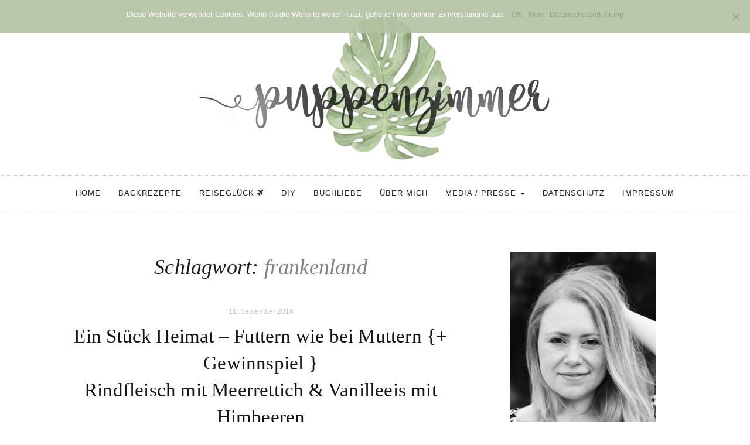

--- FILE ---
content_type: text/html; charset=UTF-8
request_url: https://puppenzimmer.com/tag/frankenland
body_size: 54672
content:

<!DOCTYPE html>
<html lang="de">
	<head>
		<meta charset="UTF-8">
		<meta name="viewport" content="width=device-width, initial-scale=1">
		<link rel="profile" href="https://gmpg.org/xfn/11">
		<link href="//puppenzimmer.com/wp-content/uploads/omgf/omgf-stylesheet-57/omgf-stylesheet-57.css?ver=1663946207" rel="stylesheet">
		<meta name='robots' content='index, follow, max-image-preview:large, max-snippet:-1, max-video-preview:-1' />
	<style>img:is([sizes="auto" i], [sizes^="auto," i]) { contain-intrinsic-size: 3000px 1500px }</style>
	
	<!-- This site is optimized with the Yoast SEO plugin v24.6 - https://yoast.com/wordpress/plugins/seo/ -->
	<title>frankenland Archive - Puppenzimmer.com</title>
	<link rel="canonical" href="https://puppenzimmer.com/tag/frankenland" />
	<meta property="og:locale" content="de_DE" />
	<meta property="og:type" content="article" />
	<meta property="og:title" content="frankenland Archive - Puppenzimmer.com" />
	<meta property="og:url" content="https://puppenzimmer.com/tag/frankenland" />
	<meta property="og:site_name" content="Puppenzimmer.com" />
	<meta name="twitter:card" content="summary_large_image" />
	<meta name="twitter:site" content="@FrlWunderbar" />
	<script type="application/ld+json" class="yoast-schema-graph">{"@context":"https://schema.org","@graph":[{"@type":"CollectionPage","@id":"https://puppenzimmer.com/tag/frankenland","url":"https://puppenzimmer.com/tag/frankenland","name":"frankenland Archive - Puppenzimmer.com","isPartOf":{"@id":"https://www.puppenzimmer.com/#website"},"primaryImageOfPage":{"@id":"https://puppenzimmer.com/tag/frankenland#primaryimage"},"image":{"@id":"https://puppenzimmer.com/tag/frankenland#primaryimage"},"thumbnailUrl":"https://puppenzimmer.com/wp-content/uploads/2016/09/bild4314.jpg","breadcrumb":{"@id":"https://puppenzimmer.com/tag/frankenland#breadcrumb"},"inLanguage":"de"},{"@type":"ImageObject","inLanguage":"de","@id":"https://puppenzimmer.com/tag/frankenland#primaryimage","url":"https://puppenzimmer.com/wp-content/uploads/2016/09/bild4314.jpg","contentUrl":"https://puppenzimmer.com/wp-content/uploads/2016/09/bild4314.jpg","width":567,"height":672},{"@type":"BreadcrumbList","@id":"https://puppenzimmer.com/tag/frankenland#breadcrumb","itemListElement":[{"@type":"ListItem","position":1,"name":"Startseite","item":"https://www.puppenzimmer.com/"},{"@type":"ListItem","position":2,"name":"frankenland"}]},{"@type":"WebSite","@id":"https://www.puppenzimmer.com/#website","url":"https://www.puppenzimmer.com/","name":"Puppenzimmer.com","description":"Food.Home.DIY.Travel","publisher":{"@id":"https://www.puppenzimmer.com/#organization"},"potentialAction":[{"@type":"SearchAction","target":{"@type":"EntryPoint","urlTemplate":"https://www.puppenzimmer.com/?s={search_term_string}"},"query-input":{"@type":"PropertyValueSpecification","valueRequired":true,"valueName":"search_term_string"}}],"inLanguage":"de"},{"@type":"Organization","@id":"https://www.puppenzimmer.com/#organization","name":"Puppenzimmer.com","url":"https://www.puppenzimmer.com/","logo":{"@type":"ImageObject","inLanguage":"de","@id":"https://www.puppenzimmer.com/#/schema/logo/image/","url":"https://puppenzimmer.com/wp-content/uploads/2018/06/cropped-header_monstera-1.png","contentUrl":"https://puppenzimmer.com/wp-content/uploads/2018/06/cropped-header_monstera-1.png","width":500,"height":165,"caption":"Puppenzimmer.com"},"image":{"@id":"https://www.puppenzimmer.com/#/schema/logo/image/"},"sameAs":["https://facebook.com/Puppenzimmer/","https://x.com/FrlWunderbar","https://twitter.com/FrlWunderbar","https://pinterest.de/puppenzimmer"]}]}</script>
	<!-- / Yoast SEO plugin. -->



		<!-- This site uses the Google Analytics by MonsterInsights plugin v9.3.1 - Using Analytics tracking - https://www.monsterinsights.com/ -->
		<!-- Note: MonsterInsights is not currently configured on this site. The site owner needs to authenticate with Google Analytics in the MonsterInsights settings panel. -->
					<!-- No tracking code set -->
				<!-- / Google Analytics by MonsterInsights -->
		<link rel='stylesheet' id='wp-block-library-css' href='https://puppenzimmer.com/wp-includes/css/dist/block-library/style.min.css?ver=6.7.4' type='text/css' media='all' />
<style id='feedzy-rss-feeds-loop-style-inline-css' type='text/css'>
.wp-block-feedzy-rss-feeds-loop{display:grid;gap:24px;grid-template-columns:repeat(1,1fr)}@media(min-width:782px){.wp-block-feedzy-rss-feeds-loop.feedzy-loop-columns-2,.wp-block-feedzy-rss-feeds-loop.feedzy-loop-columns-3,.wp-block-feedzy-rss-feeds-loop.feedzy-loop-columns-4,.wp-block-feedzy-rss-feeds-loop.feedzy-loop-columns-5{grid-template-columns:repeat(2,1fr)}}@media(min-width:960px){.wp-block-feedzy-rss-feeds-loop.feedzy-loop-columns-2{grid-template-columns:repeat(2,1fr)}.wp-block-feedzy-rss-feeds-loop.feedzy-loop-columns-3{grid-template-columns:repeat(3,1fr)}.wp-block-feedzy-rss-feeds-loop.feedzy-loop-columns-4{grid-template-columns:repeat(4,1fr)}.wp-block-feedzy-rss-feeds-loop.feedzy-loop-columns-5{grid-template-columns:repeat(5,1fr)}}.wp-block-feedzy-rss-feeds-loop .wp-block-image.is-style-rounded img{border-radius:9999px}

</style>
<style id='classic-theme-styles-inline-css' type='text/css'>
/*! This file is auto-generated */
.wp-block-button__link{color:#fff;background-color:#32373c;border-radius:9999px;box-shadow:none;text-decoration:none;padding:calc(.667em + 2px) calc(1.333em + 2px);font-size:1.125em}.wp-block-file__button{background:#32373c;color:#fff;text-decoration:none}
</style>
<style id='global-styles-inline-css' type='text/css'>
:root{--wp--preset--aspect-ratio--square: 1;--wp--preset--aspect-ratio--4-3: 4/3;--wp--preset--aspect-ratio--3-4: 3/4;--wp--preset--aspect-ratio--3-2: 3/2;--wp--preset--aspect-ratio--2-3: 2/3;--wp--preset--aspect-ratio--16-9: 16/9;--wp--preset--aspect-ratio--9-16: 9/16;--wp--preset--color--black: #000000;--wp--preset--color--cyan-bluish-gray: #abb8c3;--wp--preset--color--white: #ffffff;--wp--preset--color--pale-pink: #f78da7;--wp--preset--color--vivid-red: #cf2e2e;--wp--preset--color--luminous-vivid-orange: #ff6900;--wp--preset--color--luminous-vivid-amber: #fcb900;--wp--preset--color--light-green-cyan: #7bdcb5;--wp--preset--color--vivid-green-cyan: #00d084;--wp--preset--color--pale-cyan-blue: #8ed1fc;--wp--preset--color--vivid-cyan-blue: #0693e3;--wp--preset--color--vivid-purple: #9b51e0;--wp--preset--gradient--vivid-cyan-blue-to-vivid-purple: linear-gradient(135deg,rgba(6,147,227,1) 0%,rgb(155,81,224) 100%);--wp--preset--gradient--light-green-cyan-to-vivid-green-cyan: linear-gradient(135deg,rgb(122,220,180) 0%,rgb(0,208,130) 100%);--wp--preset--gradient--luminous-vivid-amber-to-luminous-vivid-orange: linear-gradient(135deg,rgba(252,185,0,1) 0%,rgba(255,105,0,1) 100%);--wp--preset--gradient--luminous-vivid-orange-to-vivid-red: linear-gradient(135deg,rgba(255,105,0,1) 0%,rgb(207,46,46) 100%);--wp--preset--gradient--very-light-gray-to-cyan-bluish-gray: linear-gradient(135deg,rgb(238,238,238) 0%,rgb(169,184,195) 100%);--wp--preset--gradient--cool-to-warm-spectrum: linear-gradient(135deg,rgb(74,234,220) 0%,rgb(151,120,209) 20%,rgb(207,42,186) 40%,rgb(238,44,130) 60%,rgb(251,105,98) 80%,rgb(254,248,76) 100%);--wp--preset--gradient--blush-light-purple: linear-gradient(135deg,rgb(255,206,236) 0%,rgb(152,150,240) 100%);--wp--preset--gradient--blush-bordeaux: linear-gradient(135deg,rgb(254,205,165) 0%,rgb(254,45,45) 50%,rgb(107,0,62) 100%);--wp--preset--gradient--luminous-dusk: linear-gradient(135deg,rgb(255,203,112) 0%,rgb(199,81,192) 50%,rgb(65,88,208) 100%);--wp--preset--gradient--pale-ocean: linear-gradient(135deg,rgb(255,245,203) 0%,rgb(182,227,212) 50%,rgb(51,167,181) 100%);--wp--preset--gradient--electric-grass: linear-gradient(135deg,rgb(202,248,128) 0%,rgb(113,206,126) 100%);--wp--preset--gradient--midnight: linear-gradient(135deg,rgb(2,3,129) 0%,rgb(40,116,252) 100%);--wp--preset--font-size--small: 13px;--wp--preset--font-size--medium: 20px;--wp--preset--font-size--large: 36px;--wp--preset--font-size--x-large: 42px;--wp--preset--spacing--20: 0.44rem;--wp--preset--spacing--30: 0.67rem;--wp--preset--spacing--40: 1rem;--wp--preset--spacing--50: 1.5rem;--wp--preset--spacing--60: 2.25rem;--wp--preset--spacing--70: 3.38rem;--wp--preset--spacing--80: 5.06rem;--wp--preset--shadow--natural: 6px 6px 9px rgba(0, 0, 0, 0.2);--wp--preset--shadow--deep: 12px 12px 50px rgba(0, 0, 0, 0.4);--wp--preset--shadow--sharp: 6px 6px 0px rgba(0, 0, 0, 0.2);--wp--preset--shadow--outlined: 6px 6px 0px -3px rgba(255, 255, 255, 1), 6px 6px rgba(0, 0, 0, 1);--wp--preset--shadow--crisp: 6px 6px 0px rgba(0, 0, 0, 1);}:where(.is-layout-flex){gap: 0.5em;}:where(.is-layout-grid){gap: 0.5em;}body .is-layout-flex{display: flex;}.is-layout-flex{flex-wrap: wrap;align-items: center;}.is-layout-flex > :is(*, div){margin: 0;}body .is-layout-grid{display: grid;}.is-layout-grid > :is(*, div){margin: 0;}:where(.wp-block-columns.is-layout-flex){gap: 2em;}:where(.wp-block-columns.is-layout-grid){gap: 2em;}:where(.wp-block-post-template.is-layout-flex){gap: 1.25em;}:where(.wp-block-post-template.is-layout-grid){gap: 1.25em;}.has-black-color{color: var(--wp--preset--color--black) !important;}.has-cyan-bluish-gray-color{color: var(--wp--preset--color--cyan-bluish-gray) !important;}.has-white-color{color: var(--wp--preset--color--white) !important;}.has-pale-pink-color{color: var(--wp--preset--color--pale-pink) !important;}.has-vivid-red-color{color: var(--wp--preset--color--vivid-red) !important;}.has-luminous-vivid-orange-color{color: var(--wp--preset--color--luminous-vivid-orange) !important;}.has-luminous-vivid-amber-color{color: var(--wp--preset--color--luminous-vivid-amber) !important;}.has-light-green-cyan-color{color: var(--wp--preset--color--light-green-cyan) !important;}.has-vivid-green-cyan-color{color: var(--wp--preset--color--vivid-green-cyan) !important;}.has-pale-cyan-blue-color{color: var(--wp--preset--color--pale-cyan-blue) !important;}.has-vivid-cyan-blue-color{color: var(--wp--preset--color--vivid-cyan-blue) !important;}.has-vivid-purple-color{color: var(--wp--preset--color--vivid-purple) !important;}.has-black-background-color{background-color: var(--wp--preset--color--black) !important;}.has-cyan-bluish-gray-background-color{background-color: var(--wp--preset--color--cyan-bluish-gray) !important;}.has-white-background-color{background-color: var(--wp--preset--color--white) !important;}.has-pale-pink-background-color{background-color: var(--wp--preset--color--pale-pink) !important;}.has-vivid-red-background-color{background-color: var(--wp--preset--color--vivid-red) !important;}.has-luminous-vivid-orange-background-color{background-color: var(--wp--preset--color--luminous-vivid-orange) !important;}.has-luminous-vivid-amber-background-color{background-color: var(--wp--preset--color--luminous-vivid-amber) !important;}.has-light-green-cyan-background-color{background-color: var(--wp--preset--color--light-green-cyan) !important;}.has-vivid-green-cyan-background-color{background-color: var(--wp--preset--color--vivid-green-cyan) !important;}.has-pale-cyan-blue-background-color{background-color: var(--wp--preset--color--pale-cyan-blue) !important;}.has-vivid-cyan-blue-background-color{background-color: var(--wp--preset--color--vivid-cyan-blue) !important;}.has-vivid-purple-background-color{background-color: var(--wp--preset--color--vivid-purple) !important;}.has-black-border-color{border-color: var(--wp--preset--color--black) !important;}.has-cyan-bluish-gray-border-color{border-color: var(--wp--preset--color--cyan-bluish-gray) !important;}.has-white-border-color{border-color: var(--wp--preset--color--white) !important;}.has-pale-pink-border-color{border-color: var(--wp--preset--color--pale-pink) !important;}.has-vivid-red-border-color{border-color: var(--wp--preset--color--vivid-red) !important;}.has-luminous-vivid-orange-border-color{border-color: var(--wp--preset--color--luminous-vivid-orange) !important;}.has-luminous-vivid-amber-border-color{border-color: var(--wp--preset--color--luminous-vivid-amber) !important;}.has-light-green-cyan-border-color{border-color: var(--wp--preset--color--light-green-cyan) !important;}.has-vivid-green-cyan-border-color{border-color: var(--wp--preset--color--vivid-green-cyan) !important;}.has-pale-cyan-blue-border-color{border-color: var(--wp--preset--color--pale-cyan-blue) !important;}.has-vivid-cyan-blue-border-color{border-color: var(--wp--preset--color--vivid-cyan-blue) !important;}.has-vivid-purple-border-color{border-color: var(--wp--preset--color--vivid-purple) !important;}.has-vivid-cyan-blue-to-vivid-purple-gradient-background{background: var(--wp--preset--gradient--vivid-cyan-blue-to-vivid-purple) !important;}.has-light-green-cyan-to-vivid-green-cyan-gradient-background{background: var(--wp--preset--gradient--light-green-cyan-to-vivid-green-cyan) !important;}.has-luminous-vivid-amber-to-luminous-vivid-orange-gradient-background{background: var(--wp--preset--gradient--luminous-vivid-amber-to-luminous-vivid-orange) !important;}.has-luminous-vivid-orange-to-vivid-red-gradient-background{background: var(--wp--preset--gradient--luminous-vivid-orange-to-vivid-red) !important;}.has-very-light-gray-to-cyan-bluish-gray-gradient-background{background: var(--wp--preset--gradient--very-light-gray-to-cyan-bluish-gray) !important;}.has-cool-to-warm-spectrum-gradient-background{background: var(--wp--preset--gradient--cool-to-warm-spectrum) !important;}.has-blush-light-purple-gradient-background{background: var(--wp--preset--gradient--blush-light-purple) !important;}.has-blush-bordeaux-gradient-background{background: var(--wp--preset--gradient--blush-bordeaux) !important;}.has-luminous-dusk-gradient-background{background: var(--wp--preset--gradient--luminous-dusk) !important;}.has-pale-ocean-gradient-background{background: var(--wp--preset--gradient--pale-ocean) !important;}.has-electric-grass-gradient-background{background: var(--wp--preset--gradient--electric-grass) !important;}.has-midnight-gradient-background{background: var(--wp--preset--gradient--midnight) !important;}.has-small-font-size{font-size: var(--wp--preset--font-size--small) !important;}.has-medium-font-size{font-size: var(--wp--preset--font-size--medium) !important;}.has-large-font-size{font-size: var(--wp--preset--font-size--large) !important;}.has-x-large-font-size{font-size: var(--wp--preset--font-size--x-large) !important;}
:where(.wp-block-post-template.is-layout-flex){gap: 1.25em;}:where(.wp-block-post-template.is-layout-grid){gap: 1.25em;}
:where(.wp-block-columns.is-layout-flex){gap: 2em;}:where(.wp-block-columns.is-layout-grid){gap: 2em;}
:root :where(.wp-block-pullquote){font-size: 1.5em;line-height: 1.6;}
</style>
<link rel='stylesheet' id='cookie-notice-front-css' href='https://puppenzimmer.com/wp-content/plugins/cookie-notice/css/front.min.css?ver=2.5.5' type='text/css' media='all' />
<link rel='stylesheet' id='font-awesome-four-css' href='https://puppenzimmer.com/wp-content/plugins/font-awesome-4-menus/css/font-awesome.min.css?ver=4.7.0' type='text/css' media='all' />
<link rel='stylesheet' id='frizzly-lib-font-awesome-css' href='https://puppenzimmer.com/wp-content/plugins/frizzly/css/libs/font-awesome/css/font-awesome.css?ver=1.1.0' type='text/css' media='all' />
<link rel='stylesheet' id='frizzly-client-css' href='https://puppenzimmer.com/wp-content/plugins/frizzly/css/frizzly.client.css?ver=1.1.0' type='text/css' media='all' />
<link rel='stylesheet' id='ppress-frontend-css' href='https://puppenzimmer.com/wp-content/plugins/wp-user-avatar/assets/css/frontend.min.css?ver=4.15.22' type='text/css' media='all' />
<link rel='stylesheet' id='ppress-flatpickr-css' href='https://puppenzimmer.com/wp-content/plugins/wp-user-avatar/assets/flatpickr/flatpickr.min.css?ver=4.15.22' type='text/css' media='all' />
<link rel='stylesheet' id='ppress-select2-css' href='https://puppenzimmer.com/wp-content/plugins/wp-user-avatar/assets/select2/select2.min.css?ver=6.7.4' type='text/css' media='all' />
<link rel='stylesheet' id='serenti-webfonts-css' href='//puppenzimmer.com/wp-content/uploads/omgf/serenti-webfonts/serenti-webfonts.css?ver=1663946207' type='text/css' media='all' />
<link rel='stylesheet' id='bootstrap-css' href='https://puppenzimmer.com/wp-content/themes/serenti/css/bootstrap.min.css?ver=6.7.4' type='text/css' media='all' />
<link rel='stylesheet' id='font-awesome-css' href='https://puppenzimmer.com/wp-content/themes/serenti/css/font-awesome.min.css?ver=6.7.4' type='text/css' media='all' />
<link rel='stylesheet' id='serenti-style-css' href='https://puppenzimmer.com/wp-content/themes/serenti/style.css?ver=6.7.4' type='text/css' media='all' />
<link rel='stylesheet' id='wpgdprc-front-css-css' href='https://puppenzimmer.com/wp-content/plugins/wp-gdpr-compliance/Assets/css/front.css?ver=1691648872' type='text/css' media='all' />
<style id='wpgdprc-front-css-inline-css' type='text/css'>
:root{--wp-gdpr--bar--background-color: #000000;--wp-gdpr--bar--color: #ffffff;--wp-gdpr--button--background-color: #000000;--wp-gdpr--button--background-color--darken: #000000;--wp-gdpr--button--color: #ffffff;}
</style>
<script type="text/javascript" id="cookie-notice-front-js-before">
/* <![CDATA[ */
var cnArgs = {"ajaxUrl":"https:\/\/puppenzimmer.com\/wp-admin\/admin-ajax.php","nonce":"f01bcc4010","hideEffect":"slide","position":"top","onScroll":false,"onScrollOffset":100,"onClick":false,"cookieName":"cookie_notice_accepted","cookieTime":2592000,"cookieTimeRejected":2592000,"globalCookie":false,"redirection":true,"cache":false,"revokeCookies":false,"revokeCookiesOpt":"manual"};
/* ]]> */
</script>
<script type="text/javascript" src="https://puppenzimmer.com/wp-content/plugins/cookie-notice/js/front.min.js?ver=2.5.5" id="cookie-notice-front-js"></script>
<script type="text/javascript" src="https://puppenzimmer.com/wp-includes/js/jquery/jquery.min.js?ver=3.7.1" id="jquery-core-js"></script>
<script type="text/javascript" src="https://puppenzimmer.com/wp-includes/js/jquery/jquery-migrate.min.js?ver=3.4.1" id="jquery-migrate-js"></script>
<script type="text/javascript" src="https://puppenzimmer.com/wp-content/plugins/wp-user-avatar/assets/flatpickr/flatpickr.min.js?ver=4.15.22" id="ppress-flatpickr-js"></script>
<script type="text/javascript" src="https://puppenzimmer.com/wp-content/plugins/wp-user-avatar/assets/select2/select2.min.js?ver=4.15.22" id="ppress-select2-js"></script>
<script type="text/javascript" src="https://puppenzimmer.com/wp-content/themes/serenti/js/bootstrap.min.js?ver=6.7.4" id="bootstrap-js"></script>
<script type="text/javascript" src="https://puppenzimmer.com/wp-content/themes/serenti/js/slick.min.js?ver=6.7.4" id="jquery-slick-js"></script>
<script type="text/javascript" src="https://puppenzimmer.com/wp-content/themes/serenti/js/serenti.js?ver=6.7.4" id="serenti-js-js"></script>
<script type="text/javascript" id="wpgdprc-front-js-js-extra">
/* <![CDATA[ */
var wpgdprcFront = {"ajaxUrl":"https:\/\/puppenzimmer.com\/wp-admin\/admin-ajax.php","ajaxNonce":"6bb7051df3","ajaxArg":"security","pluginPrefix":"wpgdprc","blogId":"1","isMultiSite":"","locale":"de_DE","showSignUpModal":"","showFormModal":"","cookieName":"wpgdprc-consent","consentVersion":"","path":"\/","prefix":"wpgdprc"};
/* ]]> */
</script>
<script type="text/javascript" src="https://puppenzimmer.com/wp-content/plugins/wp-gdpr-compliance/Assets/js/front.min.js?ver=1691648872" id="wpgdprc-front-js-js"></script>
<link rel="https://api.w.org/" href="https://puppenzimmer.com/wp-json/" /><link rel="alternate" title="JSON" type="application/json" href="https://puppenzimmer.com/wp-json/wp/v2/tags/338" /><style type="text/css">
.feedzy-rss-link-icon:after {
	content: url("https://puppenzimmer.com/wp-content/plugins/feedzy-rss-feeds/img/external-link.png");
	margin-left: 3px;
}
</style>
		<style type="text/css" id="serenti-custom-theme-css"></style><link rel="icon" href="https://puppenzimmer.com/wp-content/uploads/2018/07/cropped-favicon512-1-32x32.png" sizes="32x32" />
<link rel="icon" href="https://puppenzimmer.com/wp-content/uploads/2018/07/cropped-favicon512-1-192x192.png" sizes="192x192" />
<link rel="apple-touch-icon" href="https://puppenzimmer.com/wp-content/uploads/2018/07/cropped-favicon512-1-180x180.png" />
<meta name="msapplication-TileImage" content="https://puppenzimmer.com/wp-content/uploads/2018/07/cropped-favicon512-1-270x270.png" />
		<style type="text/css" id="wp-custom-css">
			a:hover {
	color: #b2c3a2;
}

a {
	color: #8ea380;
}

/*
.post-image {
	width: 500px;
	margin: auto;
}
*/

/* Vorschaubild in Beitrag verbergen */
.single .post-thumbnail img {
	display:none;
}
/* ########################## */

/* Social Icons Darstellung */
.socialself {
	overflow: hidden;
	text-align: justify;
	display: flex;
  justify-content: space-between;
	list-style-type: none;
}

.linksocial {
	display: inline-block;
  list-style-type: none;
}
/* ########################## */

/* Instagram Opacity */
.jr-insta-thumb {
	opacity: 0.7;
}
/* ########################## */

/* Sidebarbreite */
.col-md-4 {
    width: 300px;
}
/* ########################## */

/* Postheader Hover */
.post-header h1 a:hover, .post-header h2 a:hover {
    color: #141414;
}

/* ########################## */

/* Dropdown aktiv Menu */
.dropdown-menu>.active>a, .dropdown-menu>.active>a:focus, .dropdown-menu>.active>a:hover {
    color: #fff;
    text-decoration: none;
    background-color: #cfd8c7;
    outline: 0;
}
/* ########################## */

/* Vorschau Blocksatz */
.home .post-entry p, .ot-widget-about-author .author-post p {
    text-align: justify;
    text-justify: inter-word;
}

.post-entry p, .ot-widget-about-author .author-post p {
    text-align: justify;
    text-justify: inter-word;
}

.blog.home .page-1 article.post:first-child .read-more, .blog.home .page-1 article.post:nth-child(2) .read-more, .blog.home .page-1 article.post:first-child .entry-footer, .blog.home .page-1 article.post:nth-child(2) .entry-footer {
	text-align: center;
}

.post-entry .read-more {
	text-align: center;
}

@media (min-width: 768px) {
.blog.home article.post .read-more, .blog.home article.post .entry-footer {
    text-align: center;
}
}
/* ########################## */

/* Blogroll Anpassungen */

.rss_image {
	margin-right: 10px !important;
}

.widget ul li a {
    font-family: 'Karla', sans-serif;
   font-style: normal !important;
}
/* ########################## */

/* ### Menü-Farbe ### */
.navbar {
 /*background-color: #f8faf7;*/
}
/* ########################## */

/* Widget-Titel Anpassung */
.widget-title span {
		box-shadow: none;
    display: inline-block;
    padding: 15px 0px 0px 0px;
		font-family: 'Karla', sans-serif;
		font-size: 20px;
}
/* ########################## */

 /* Tagcloud Anpassung */
.custom-tagcloud a {
	color: #555;
}

.custom-tagcloud {
	text-align: justify;
}
/* ########################## */

/* smartphone Anpassungen */
@media (min-width: 200px) {
.post-entry .read-more {
	margin-bottom: 20px;
}

.navbar-toggle {
	background-color: #b2c3a2;
}
}
/* ########################## */

/* Kommentar Überschrift entfernen */
.comments-title {
	display: none;
}
/* ########################## */

/* Beitrag Tags mittig */
.entry-tags {
	text-align: center;
	opacity: 0.7;
}
/* ########################## */

/* schriftarten */
.cat a {
	font-style: normal;
	opacity: 0.5;
}

h1, h2, h3 {
	font-family: 'Amatic SC';
	font-style: normal;
}

h4, h5 {
	font-family: 'Amatic SC';
	font-style: normal;
	font-weight: bold;
}

.post-header h1 {
	font-size: 33px;
}

.post-header h2 {
	font-size: 33px;
}

.comment-reply-title {
	font-style: normal;
}

/* Pinterest Button */

a.frizzly-button.frizzly-pinterest {
	background-color: #cfd8c7;
}

a:hover.frizzly-button.frizzly-pinterest {
	background-color: #b2c3a2;
}

/* Cookie Notice */
.cn-button.wp-default {
	background: #8ea380;
}

		</style>
			</head>
	<body class="archive tag tag-frankenland tag-338 wp-custom-logo cookies-not-set">

		<div class="container">
			<header class="header" id="header">
				<div class="container">
					<a href="https://puppenzimmer.com" target="_self"><img src="https://puppenzimmer.com/wp-content/uploads/2018/06/header_monstera.png" alt="puppenzimmer blog"></a>
					<!-- <a href="https://puppenzimmer.com/" class="custom-logo-link" rel="home"><img width="500" height="165" src="https://puppenzimmer.com/wp-content/uploads/2018/06/cropped-header_monstera-1.png" class="custom-logo" alt="Puppenzimmer.com" decoding="async" fetchpriority="high" srcset="https://puppenzimmer.com/wp-content/uploads/2018/06/cropped-header_monstera-1.png 500w, https://puppenzimmer.com/wp-content/uploads/2018/06/cropped-header_monstera-1-300x99.png 300w" sizes="(max-width: 500px) 100vw, 500px" /></a> -->
				</div>
			</header>
		</div>

		<!-- Navigation -->
		<nav class="navbar" role="navigation">
			<div class="container">
			<!-- Brand and toggle get grouped for better mobile display --> 
			<div class="navbar-header"> 
				<button type="button" class="navbar-toggle" data-toggle="collapse" data-target=".navbar-ex1-collapse"> 
					<span class="sr-only">Toggle navigation</span> 
					<span class="icon-bar"></span> 
					<span class="icon-bar"></span> 
					<span class="icon-bar"></span> 
				</button> 
			</div> 
			<div class="collapse navbar-collapse navbar-ex1-collapse navbar-center"><ul id="menu-main-menu" class="nav navbar-nav"><li id="menu-item-8568" class="menu-item menu-item-type-custom menu-item-object-custom menu-item-home menu-item-8568"><a title="Home" href="https://puppenzimmer.com">Home</a></li>
<li id="menu-item-8692" class="menu-item menu-item-type-taxonomy menu-item-object-post_tag menu-item-8692"><a title="Backrezepte" href="https://puppenzimmer.com/tag/sweet-little-bakery">Backrezepte</a></li>
<li id="menu-item-17546" class="menu-item menu-item-type-post_type menu-item-object-page menu-item-17546"><a title="Reiseglück" href="https://puppenzimmer.com/reisegluck"><span class="fontawesome-text">Reiseglück </span><i class="fa fa-plane"></i></a></li>
<li id="menu-item-8690" class="menu-item menu-item-type-taxonomy menu-item-object-post_tag menu-item-8690"><a title="DIY" href="https://puppenzimmer.com/tag/diy">DIY</a></li>
<li id="menu-item-8689" class="menu-item menu-item-type-taxonomy menu-item-object-post_tag menu-item-8689"><a title="Buchliebe" href="https://puppenzimmer.com/tag/booklove">Buchliebe</a></li>
<li id="menu-item-17545" class="menu-item menu-item-type-post_type menu-item-object-page menu-item-17545"><a title="Über mich" href="https://puppenzimmer.com/hinter-den-kulissen">Über mich</a></li>
<li id="menu-item-17544" class="menu-item menu-item-type-post_type menu-item-object-page menu-item-has-children menu-item-17544 dropdown"><a title="Media / Presse" href="#" data-toggle="dropdown" class="dropdown-toggle">Media / Presse <span class="caret"></span></a>
<ul role="menu" class=" dropdown-menu">
	<li id="menu-item-17563" class="menu-item menu-item-type-post_type menu-item-object-page menu-item-17563"><a title="Kooperation" href="https://puppenzimmer.com/media-pr">Kooperation</a></li>
	<li id="menu-item-17560" class="menu-item menu-item-type-post_type menu-item-object-page menu-item-17560"><a title="Presse" href="https://puppenzimmer.com/print-media">Presse</a></li>
</ul>
</li>
<li id="menu-item-17542" class="menu-item menu-item-type-post_type menu-item-object-page menu-item-privacy-policy menu-item-17542"><a title="Datenschutz" href="https://puppenzimmer.com/datenschutz">Datenschutz</a></li>
<li id="menu-item-17543" class="menu-item menu-item-type-post_type menu-item-object-page menu-item-17543"><a title="Impressum" href="https://puppenzimmer.com/impressu">Impressum</a></li>
</ul></div>			</div>
		</nav>
		<!-- End: Navigation -->

		<div class="container-fluid">
					</div>

				
			<!-- BEGIN .container -->
			<div class="container mz-sidebar-right">

			<div id="content">
				<div class="row">
					<div class="col-md-8">

	<section id="primary" class="content-area">
		<main id="main" class="site-main" role="main">

		
			<header class="page-header">
				<h1 class="page-title">Schlagwort: <span>frankenland</span></h1>			</header><!-- .page-header -->

						
									<article  id="post-9245" class="post-9245 post type-post status-publish format-standard has-post-thumbnail hentry category-uncategorized tag-frankenland tag-gewinnspiel tag-heimat tag-himbeeren tag-rezept tag-vanilleeis">

						<div class="post-inner-content">
							<div class="post-header">
								<span class="date">11. September 2016</span>
								<h2><a href="https://puppenzimmer.com/2016/09/ein-stuck-heimat-futtern-wie-bei.html" rel="bookmark">Ein Stück Heimat &#8211; Futtern wie bei Muttern {+ Gewinnspiel }<br>Rindfleisch mit Meerrettich &#038; Vanilleeis mit Himbeeren</a></h2>
								<span class="cat">  <a href="https://puppenzimmer.com/tag/frankenland" rel="tag">frankenland</a>, <a href="https://puppenzimmer.com/tag/gewinnspiel" rel="tag">gewinnspiel</a>, <a href="https://puppenzimmer.com/tag/heimat" rel="tag">heimat</a>, <a href="https://puppenzimmer.com/tag/himbeeren" rel="tag">himbeeren</a>, <a href="https://puppenzimmer.com/tag/rezept" rel="tag">rezept</a>, <a href="https://puppenzimmer.com/tag/vanilleeis" rel="tag">vanilleeis</a></span>								
							</div>
							<div class="post-image">
																	<a href="https://puppenzimmer.com/2016/09/ein-stuck-heimat-futtern-wie-bei.html" title="Ein Stück Heimat &#8211; Futtern wie bei Muttern {+ Gewinnspiel }Rindfleisch mit Meerrettich &#038; Vanilleeis mit Himbeeren">
									<input type="hidden" class="frizzly"><img width="550" height="652" src="https://puppenzimmer.com/wp-content/uploads/2016/09/bild4314.jpg" class="attachment-serenti-portrait-thumbnail size-serenti-portrait-thumbnail wp-post-image" alt="" decoding="async" srcset="https://puppenzimmer.com/wp-content/uploads/2016/09/bild4314.jpg 567w, https://puppenzimmer.com/wp-content/uploads/2016/09/bild4314-253x300.jpg 253w, https://puppenzimmer.com/wp-content/uploads/2016/09/bild4314-413x490.jpg 413w" sizes="(max-width: 550px) 100vw, 550px" data-frizzly-image-share-pinterest="http://pinterest.com/pin/create/bookmarklet/?is_video=false&amp;url=https%3A%2F%2Fpuppenzimmer.com%2F2016%2F09%2Fein-stuck-heimat-futtern-wie-bei.html&amp;media=https%3A%2F%2Fpuppenzimmer.com%2Fwp-content%2Fuploads%2F2016%2F09%2Fbild4314.jpg&amp;description=Ein%20St%C3%BCck%20Heimat%20%26%238211%3B%20Futtern%20wie%20bei%20Muttern%20%7B%2B%20Gewinnspiel%20%7D%3Cbr%3ERindfleisch%20mit%20Meerrettich%20%26%23038%3B%20Vanilleeis%20mit%20Himbeeren"data-frizzly-image-post-id="9245">									</a>
															</div>

							<div class="post-entry">

								<input type="hidden" class="frizzly"><p>*Werbung in Zusammenarbeit mit bofrost* Seit über 10 Jahren wohne ich jetzt hier. 250 km entfernt von meiner Heimat dem Frankenland. Trotzdem bin ich der Heimat immer noch treu und versuche zumindest einmal monatlich meine Eltern und Freunde zu besuchen. Ein Stück Heimatgefühl ist immer etwas Besonderes und wird auch durch gutes, regionales Essen vermittelt. Dinge die es hier eben im Badnerland nicht gibt&#8230; Kürzlich erst in der Heimat habe ich mich wieder mit Schneeballen, Zimtrollen und Ausgezogene&nbsp;eingedeckt. Außerdem sind hier Krapfen (Berliner) auch mit Hiffenmark (= Hagebuttenmarmelade) gefüllt. Und früher gab&#8217;s bei meinem Opa immer einmal wöchentlich Grumbera-Stöpferle (Grumbere [&hellip;]</p>
								
								<p class="read-more"><a href="https://puppenzimmer.com/2016/09/ein-stuck-heimat-futtern-wie-bei.html">weiterlesen...</a></p>
							</div>

						</div><!-- end: post-inner-content -->

					</article>

			
			
		
		</main><!-- #main -->
	</section><!-- #primary -->

				</div>

				
			            

				<div class="col-md-4">
					<div id="sidebar" class="sidebar">

						<div id="media_image-2" class="widget widget_media_image"><img width="270" height="549" src="https://puppenzimmer.com/wp-content/uploads/2018/07/Sidebar_Foto_3.jpg" class="image wp-image-8630  attachment-full size-full" alt="Blog Autorin Yvonne" style="max-width: 100%; height: auto;" decoding="async" loading="lazy" srcset="https://puppenzimmer.com/wp-content/uploads/2018/07/Sidebar_Foto_3.jpg 270w, https://puppenzimmer.com/wp-content/uploads/2018/07/Sidebar_Foto_3-148x300.jpg 148w" sizes="auto, (max-width: 270px) 100vw, 270px" /></div><div id="custom_html-2" class="widget_text widget widget_custom_html"><div class="textwidget custom-html-widget"><p style="text-align: center;"><a href="mailto:hello@puppenzimmer.com">hello@puppenzimmer.com</a></p></div></div><div id="custom_html-3" class="widget_text widget widget_custom_html"><div class="textwidget custom-html-widget"><ul class="socialself">
	<li>
		<a href="mailto:hello@puppenzimmer.com"><img src="https://puppenzimmer.com/wp-content/uploads/2018/05/email.png" alt="email" width="33"></a>
	</li>
	<li>
		<a href="https://bloglovin.com/blogs/-puppenzimmer-3932079" target="_blank"><img src="https://puppenzimmer.com/wp-content/uploads/2018/07/bloglovin.png" alt="bloglovin" width="33"></a>
	</li>
	<li>
		<a href="https://www.puppenzimmer.com/feed" target="_blank"><img src="https://puppenzimmer.com/wp-content/uploads/2018/07/rss.png" alt="rss" width="33"></a>
	</li>
	<li>
		<a href="https://pinterest.de/puppenzimmer/" target="_blank"><img src="https://puppenzimmer.com/wp-content/uploads/2018/05/pinterest.png" alt="pinterest" width="33"></a>
	</li>
	<li>
		<a href="https://instagram.com/puppenzimmer/" target="_blank"><img src="https://puppenzimmer.com/wp-content/uploads/2018/05/instagram.png" alt="instagram" width="33"></a>
	</li>
	<li>
		<a href="https://www.facebook.com/puppenzimmer/" target="_blank"><img src="https://puppenzimmer.com/wp-content/uploads/2018/05/facebook.png" alt="facebook" width="33"></a>
	</li>
	<li>
		<a href="https://twitter.com/FrlWunderbar" target="_blank"><img src="https://puppenzimmer.com/wp-content/uploads/2018/07/twitter2.png" alt="twitter" width="33"></a>
	</li>
</ul></div></div><div id="search-2" class="widget widget_search">
<form role="search" method="get" class="form-search" action="https://puppenzimmer.com/">

  <div class="input-group">

  	<label class="screen-reader-text" for="s">Search for:</label>
    <input type="text" class="form-control search-query" placeholder="Was suchst du?" value="" name="s" title="Search for:" />
    <span class="input-group-btn">
      <button type="submit" class="btn btn-default" name="submit" id="searchsubmit" value="Search"><i class="fa fa-search"></i></button>
    </span>

  </div>

</form></div><div id="archives-2" class="widget widget_archive">		<label class="screen-reader-text" for="archives-dropdown-2"></label>
		<select id="archives-dropdown-2" name="archive-dropdown">
			
			<option value="">Monat auswählen</option>
				<option value='https://puppenzimmer.com/2021/08'> August 2021 &nbsp;(1)</option>
	<option value='https://puppenzimmer.com/2021/07'> Juli 2021 &nbsp;(1)</option>
	<option value='https://puppenzimmer.com/2021/06'> Juni 2021 &nbsp;(1)</option>
	<option value='https://puppenzimmer.com/2021/03'> März 2021 &nbsp;(1)</option>
	<option value='https://puppenzimmer.com/2021/01'> Januar 2021 &nbsp;(1)</option>
	<option value='https://puppenzimmer.com/2020/07'> Juli 2020 &nbsp;(1)</option>
	<option value='https://puppenzimmer.com/2020/06'> Juni 2020 &nbsp;(1)</option>
	<option value='https://puppenzimmer.com/2020/05'> Mai 2020 &nbsp;(3)</option>
	<option value='https://puppenzimmer.com/2020/04'> April 2020 &nbsp;(3)</option>
	<option value='https://puppenzimmer.com/2020/03'> März 2020 &nbsp;(1)</option>
	<option value='https://puppenzimmer.com/2020/02'> Februar 2020 &nbsp;(2)</option>
	<option value='https://puppenzimmer.com/2020/01'> Januar 2020 &nbsp;(1)</option>
	<option value='https://puppenzimmer.com/2019/11'> November 2019 &nbsp;(1)</option>
	<option value='https://puppenzimmer.com/2019/10'> Oktober 2019 &nbsp;(2)</option>
	<option value='https://puppenzimmer.com/2019/08'> August 2019 &nbsp;(3)</option>
	<option value='https://puppenzimmer.com/2019/06'> Juni 2019 &nbsp;(2)</option>
	<option value='https://puppenzimmer.com/2019/05'> Mai 2019 &nbsp;(3)</option>
	<option value='https://puppenzimmer.com/2019/04'> April 2019 &nbsp;(5)</option>
	<option value='https://puppenzimmer.com/2019/03'> März 2019 &nbsp;(4)</option>
	<option value='https://puppenzimmer.com/2019/02'> Februar 2019 &nbsp;(4)</option>
	<option value='https://puppenzimmer.com/2019/01'> Januar 2019 &nbsp;(4)</option>
	<option value='https://puppenzimmer.com/2018/12'> Dezember 2018 &nbsp;(8)</option>
	<option value='https://puppenzimmer.com/2018/11'> November 2018 &nbsp;(5)</option>
	<option value='https://puppenzimmer.com/2018/10'> Oktober 2018 &nbsp;(5)</option>
	<option value='https://puppenzimmer.com/2018/09'> September 2018 &nbsp;(5)</option>
	<option value='https://puppenzimmer.com/2018/08'> August 2018 &nbsp;(5)</option>
	<option value='https://puppenzimmer.com/2018/07'> Juli 2018 &nbsp;(2)</option>
	<option value='https://puppenzimmer.com/2018/06'> Juni 2018 &nbsp;(5)</option>
	<option value='https://puppenzimmer.com/2018/05'> Mai 2018 &nbsp;(7)</option>
	<option value='https://puppenzimmer.com/2018/04'> April 2018 &nbsp;(6)</option>
	<option value='https://puppenzimmer.com/2018/03'> März 2018 &nbsp;(7)</option>
	<option value='https://puppenzimmer.com/2018/02'> Februar 2018 &nbsp;(5)</option>
	<option value='https://puppenzimmer.com/2018/01'> Januar 2018 &nbsp;(8)</option>
	<option value='https://puppenzimmer.com/2017/12'> Dezember 2017 &nbsp;(9)</option>
	<option value='https://puppenzimmer.com/2017/11'> November 2017 &nbsp;(11)</option>
	<option value='https://puppenzimmer.com/2017/10'> Oktober 2017 &nbsp;(9)</option>
	<option value='https://puppenzimmer.com/2017/09'> September 2017 &nbsp;(9)</option>
	<option value='https://puppenzimmer.com/2017/08'> August 2017 &nbsp;(9)</option>
	<option value='https://puppenzimmer.com/2017/07'> Juli 2017 &nbsp;(8)</option>
	<option value='https://puppenzimmer.com/2017/06'> Juni 2017 &nbsp;(10)</option>
	<option value='https://puppenzimmer.com/2017/05'> Mai 2017 &nbsp;(10)</option>
	<option value='https://puppenzimmer.com/2017/04'> April 2017 &nbsp;(11)</option>
	<option value='https://puppenzimmer.com/2017/03'> März 2017 &nbsp;(11)</option>
	<option value='https://puppenzimmer.com/2017/02'> Februar 2017 &nbsp;(9)</option>
	<option value='https://puppenzimmer.com/2017/01'> Januar 2017 &nbsp;(10)</option>
	<option value='https://puppenzimmer.com/2016/12'> Dezember 2016 &nbsp;(12)</option>
	<option value='https://puppenzimmer.com/2016/11'> November 2016 &nbsp;(12)</option>
	<option value='https://puppenzimmer.com/2016/10'> Oktober 2016 &nbsp;(11)</option>
	<option value='https://puppenzimmer.com/2016/09'> September 2016 &nbsp;(8)</option>
	<option value='https://puppenzimmer.com/2016/08'> August 2016 &nbsp;(10)</option>
	<option value='https://puppenzimmer.com/2016/07'> Juli 2016 &nbsp;(10)</option>
	<option value='https://puppenzimmer.com/2016/06'> Juni 2016 &nbsp;(10)</option>
	<option value='https://puppenzimmer.com/2016/05'> Mai 2016 &nbsp;(11)</option>
	<option value='https://puppenzimmer.com/2016/04'> April 2016 &nbsp;(13)</option>
	<option value='https://puppenzimmer.com/2016/03'> März 2016 &nbsp;(11)</option>
	<option value='https://puppenzimmer.com/2016/02'> Februar 2016 &nbsp;(12)</option>
	<option value='https://puppenzimmer.com/2016/01'> Januar 2016 &nbsp;(10)</option>
	<option value='https://puppenzimmer.com/2015/12'> Dezember 2015 &nbsp;(13)</option>
	<option value='https://puppenzimmer.com/2015/11'> November 2015 &nbsp;(12)</option>
	<option value='https://puppenzimmer.com/2015/10'> Oktober 2015 &nbsp;(12)</option>
	<option value='https://puppenzimmer.com/2015/09'> September 2015 &nbsp;(10)</option>
	<option value='https://puppenzimmer.com/2015/08'> August 2015 &nbsp;(12)</option>
	<option value='https://puppenzimmer.com/2015/07'> Juli 2015 &nbsp;(14)</option>
	<option value='https://puppenzimmer.com/2015/06'> Juni 2015 &nbsp;(13)</option>
	<option value='https://puppenzimmer.com/2015/05'> Mai 2015 &nbsp;(13)</option>
	<option value='https://puppenzimmer.com/2015/04'> April 2015 &nbsp;(13)</option>
	<option value='https://puppenzimmer.com/2015/03'> März 2015 &nbsp;(13)</option>
	<option value='https://puppenzimmer.com/2015/02'> Februar 2015 &nbsp;(13)</option>
	<option value='https://puppenzimmer.com/2015/01'> Januar 2015 &nbsp;(13)</option>
	<option value='https://puppenzimmer.com/2014/12'> Dezember 2014 &nbsp;(16)</option>
	<option value='https://puppenzimmer.com/2014/11'> November 2014 &nbsp;(13)</option>
	<option value='https://puppenzimmer.com/2014/10'> Oktober 2014 &nbsp;(17)</option>
	<option value='https://puppenzimmer.com/2014/09'> September 2014 &nbsp;(16)</option>
	<option value='https://puppenzimmer.com/2014/08'> August 2014 &nbsp;(15)</option>
	<option value='https://puppenzimmer.com/2014/07'> Juli 2014 &nbsp;(17)</option>
	<option value='https://puppenzimmer.com/2014/06'> Juni 2014 &nbsp;(16)</option>
	<option value='https://puppenzimmer.com/2014/05'> Mai 2014 &nbsp;(18)</option>
	<option value='https://puppenzimmer.com/2014/04'> April 2014 &nbsp;(18)</option>
	<option value='https://puppenzimmer.com/2014/03'> März 2014 &nbsp;(19)</option>
	<option value='https://puppenzimmer.com/2014/02'> Februar 2014 &nbsp;(16)</option>
	<option value='https://puppenzimmer.com/2014/01'> Januar 2014 &nbsp;(17)</option>
	<option value='https://puppenzimmer.com/2013/12'> Dezember 2013 &nbsp;(18)</option>
	<option value='https://puppenzimmer.com/2013/11'> November 2013 &nbsp;(17)</option>
	<option value='https://puppenzimmer.com/2013/10'> Oktober 2013 &nbsp;(17)</option>
	<option value='https://puppenzimmer.com/2013/09'> September 2013 &nbsp;(20)</option>
	<option value='https://puppenzimmer.com/2013/08'> August 2013 &nbsp;(22)</option>
	<option value='https://puppenzimmer.com/2013/07'> Juli 2013 &nbsp;(22)</option>
	<option value='https://puppenzimmer.com/2013/06'> Juni 2013 &nbsp;(21)</option>
	<option value='https://puppenzimmer.com/2013/05'> Mai 2013 &nbsp;(21)</option>
	<option value='https://puppenzimmer.com/2013/04'> April 2013 &nbsp;(23)</option>
	<option value='https://puppenzimmer.com/2013/03'> März 2013 &nbsp;(21)</option>
	<option value='https://puppenzimmer.com/2013/02'> Februar 2013 &nbsp;(22)</option>
	<option value='https://puppenzimmer.com/2013/01'> Januar 2013 &nbsp;(22)</option>
	<option value='https://puppenzimmer.com/2012/12'> Dezember 2012 &nbsp;(22)</option>
	<option value='https://puppenzimmer.com/2012/11'> November 2012 &nbsp;(21)</option>
	<option value='https://puppenzimmer.com/2012/10'> Oktober 2012 &nbsp;(24)</option>
	<option value='https://puppenzimmer.com/2012/09'> September 2012 &nbsp;(22)</option>
	<option value='https://puppenzimmer.com/2012/08'> August 2012 &nbsp;(27)</option>
	<option value='https://puppenzimmer.com/2012/07'> Juli 2012 &nbsp;(22)</option>
	<option value='https://puppenzimmer.com/2012/06'> Juni 2012 &nbsp;(24)</option>
	<option value='https://puppenzimmer.com/2012/05'> Mai 2012 &nbsp;(20)</option>
	<option value='https://puppenzimmer.com/2012/04'> April 2012 &nbsp;(20)</option>
	<option value='https://puppenzimmer.com/2012/03'> März 2012 &nbsp;(21)</option>
	<option value='https://puppenzimmer.com/2012/02'> Februar 2012 &nbsp;(20)</option>
	<option value='https://puppenzimmer.com/2012/01'> Januar 2012 &nbsp;(27)</option>
	<option value='https://puppenzimmer.com/2011/12'> Dezember 2011 &nbsp;(25)</option>
	<option value='https://puppenzimmer.com/2011/11'> November 2011 &nbsp;(29)</option>
	<option value='https://puppenzimmer.com/2011/10'> Oktober 2011 &nbsp;(30)</option>
	<option value='https://puppenzimmer.com/2011/09'> September 2011 &nbsp;(22)</option>
	<option value='https://puppenzimmer.com/2011/08'> August 2011 &nbsp;(30)</option>
	<option value='https://puppenzimmer.com/2011/07'> Juli 2011 &nbsp;(23)</option>
	<option value='https://puppenzimmer.com/2011/06'> Juni 2011 &nbsp;(30)</option>
	<option value='https://puppenzimmer.com/2011/05'> Mai 2011 &nbsp;(40)</option>
	<option value='https://puppenzimmer.com/2011/04'> April 2011 &nbsp;(29)</option>
	<option value='https://puppenzimmer.com/2011/03'> März 2011 &nbsp;(44)</option>
	<option value='https://puppenzimmer.com/2011/02'> Februar 2011 &nbsp;(35)</option>
	<option value='https://puppenzimmer.com/2011/01'> Januar 2011 &nbsp;(40)</option>
	<option value='https://puppenzimmer.com/2010/12'> Dezember 2010 &nbsp;(33)</option>
	<option value='https://puppenzimmer.com/2010/11'> November 2010 &nbsp;(29)</option>
	<option value='https://puppenzimmer.com/2010/10'> Oktober 2010 &nbsp;(30)</option>
	<option value='https://puppenzimmer.com/2010/09'> September 2010 &nbsp;(20)</option>
	<option value='https://puppenzimmer.com/2010/08'> August 2010 &nbsp;(26)</option>
	<option value='https://puppenzimmer.com/2010/07'> Juli 2010 &nbsp;(22)</option>
	<option value='https://puppenzimmer.com/2010/06'> Juni 2010 &nbsp;(19)</option>
	<option value='https://puppenzimmer.com/2010/05'> Mai 2010 &nbsp;(1)</option>

		</select>

			<script type="text/javascript">
/* <![CDATA[ */

(function() {
	var dropdown = document.getElementById( "archives-dropdown-2" );
	function onSelectChange() {
		if ( dropdown.options[ dropdown.selectedIndex ].value !== '' ) {
			document.location.href = this.options[ this.selectedIndex ].value;
		}
	}
	dropdown.onchange = onSelectChange;
})();

/* ]]> */
</script>
</div><div id="tagcloud-2" class="widget widget_tagcloud"><div class='custom-tagcloud'><a href="https://puppenzimmer.com/tag/accessoires" class="tag-cloud-link tag-link-376 tag-link-position-1" style="font-size: 15.192660550459pt;" aria-label="accessoires (118 Einträge)">accessoires</a> <a href="https://puppenzimmer.com/tag/aktion" class="tag-cloud-link tag-link-410 tag-link-position-2" style="font-size: 8pt;" aria-label="aktion (32 Einträge)">aktion</a> <a href="https://puppenzimmer.com/tag/beauty" class="tag-cloud-link tag-link-162 tag-link-position-3" style="font-size: 17.633027522936pt;" aria-label="beauty (184 Einträge)">beauty</a> <a href="https://puppenzimmer.com/tag/book" class="tag-cloud-link tag-link-74 tag-link-position-4" style="font-size: 10.183486238532pt;" aria-label="book (48 Einträge)">book</a> <a href="https://puppenzimmer.com/tag/booklove" class="tag-cloud-link tag-link-49 tag-link-position-5" style="font-size: 9.7981651376147pt;" aria-label="booklove (45 Einträge)">booklove</a> <a href="https://puppenzimmer.com/tag/box" class="tag-cloud-link tag-link-163 tag-link-position-6" style="font-size: 15.577981651376pt;" aria-label="box (128 Einträge)">box</a> <a href="https://puppenzimmer.com/tag/clothing" class="tag-cloud-link tag-link-405 tag-link-position-7" style="font-size: 10.440366972477pt;" aria-label="clothing (50 Einträge)">clothing</a> <a href="https://puppenzimmer.com/tag/decoration" class="tag-cloud-link tag-link-40 tag-link-position-8" style="font-size: 13.009174311927pt;" aria-label="decoration (81 Einträge)">decoration</a> <a href="https://puppenzimmer.com/tag/diy" class="tag-cloud-link tag-link-41 tag-link-position-9" style="font-size: 14.422018348624pt;" aria-label="DIY (103 Einträge)">DIY</a> <a href="https://puppenzimmer.com/tag/diy-anleitung" class="tag-cloud-link tag-link-42 tag-link-position-10" style="font-size: 9.5412844036697pt;" aria-label="DIY-Anleitung (43 Einträge)">DIY-Anleitung</a> <a href="https://puppenzimmer.com/tag/food" class="tag-cloud-link tag-link-69 tag-link-position-11" style="font-size: 15.449541284404pt;" aria-label="food (124 Einträge)">food</a> <a href="https://puppenzimmer.com/tag/gewinnspiel" class="tag-cloud-link tag-link-23 tag-link-position-12" style="font-size: 12.623853211009pt;" aria-label="gewinnspiel (75 Einträge)">gewinnspiel</a> <a href="https://puppenzimmer.com/tag/just-me" class="tag-cloud-link tag-link-386 tag-link-position-13" style="font-size: 10.05504587156pt;" aria-label="just me (47 Einträge)">just me</a> <a href="https://puppenzimmer.com/tag/onlineshopping" class="tag-cloud-link tag-link-385 tag-link-position-14" style="font-size: 10.183486238532pt;" aria-label="onlineshopping (48 Einträge)">onlineshopping</a> <a href="https://puppenzimmer.com/tag/photo" class="tag-cloud-link tag-link-381 tag-link-position-15" style="font-size: 9.1559633027523pt;" aria-label="photo (40 Einträge)">photo</a> <a href="https://puppenzimmer.com/tag/rezept" class="tag-cloud-link tag-link-3 tag-link-position-16" style="font-size: 22pt;" aria-label="rezept (403 Einträge)">rezept</a> <a href="https://puppenzimmer.com/tag/schoner-wohnen" class="tag-cloud-link tag-link-44 tag-link-position-17" style="font-size: 11.082568807339pt;" aria-label="schöner wohnen (57 Einträge)">schöner wohnen</a> <a href="https://puppenzimmer.com/tag/shopping" class="tag-cloud-link tag-link-242 tag-link-position-18" style="font-size: 12.366972477064pt;" aria-label="shopping (71 Einträge)">shopping</a> <a href="https://puppenzimmer.com/tag/sweet-little-bakery" class="tag-cloud-link tag-link-5 tag-link-position-19" style="font-size: 17.376146788991pt;" aria-label="sweet little bakery (178 Einträge)">sweet little bakery</a> <a href="https://puppenzimmer.com/tag/testprodukt" class="tag-cloud-link tag-link-319 tag-link-position-20" style="font-size: 12.238532110092pt;" aria-label="testprodukt (70 Einträge)">testprodukt</a> <a href="https://puppenzimmer.com/tag/travel" class="tag-cloud-link tag-link-72 tag-link-position-21" style="font-size: 8.5137614678899pt;" aria-label="travel (35 Einträge)">travel</a> <a href="https://puppenzimmer.com/tag/unterwegs" class="tag-cloud-link tag-link-147 tag-link-position-22" style="font-size: 10.05504587156pt;" aria-label="unterwegs (47 Einträge)">unterwegs</a> <a href="https://puppenzimmer.com/tag/vorstellung" class="tag-cloud-link tag-link-406 tag-link-position-23" style="font-size: 11.339449541284pt;" aria-label="vorstellung (59 Einträge)">vorstellung</a> <a href="https://puppenzimmer.com/tag/weihnachten" class="tag-cloud-link tag-link-77 tag-link-position-24" style="font-size: 11.211009174312pt;" aria-label="weihnachten (58 Einträge)">weihnachten</a> <a href="https://puppenzimmer.com/tag/www" class="tag-cloud-link tag-link-373 tag-link-position-25" style="font-size: 8.5137614678899pt;" aria-label="www (35 Einträge)">www</a></div></div>					</div>
				</div>
				
			

				</div><!-- END #content -->
			
			</div><!-- END .row -->
		
		</div><!-- END .container -->


		<!-- back to top button -->
		<p id="back-top">
			<a href="#top"><i class="fa fa-angle-up"></i></a>
		</p>

		<footer class="mz-footer" id="footer">

			<!-- footer widgets -->
			<div class="container footer-inner">
				<div class="row row-gutter">
					
					</div>
			</div>

			<div class="footer-wide">
					
				</div>

			<div class="footer-bottom">
					<div class="site-info">
		&copy; 2026 Puppenzimmer.com. All rights reserved.		</div><!-- .site-info -->

	Theme by <a href="https://moozthemes.com/" target="_blank">MOOZ Themes</a> Powered by <a href="http://wordpress.org/" target="_blank">WordPress</a>			</div>
			
		</footer>

		<script type="text/javascript" id="frizzly-client-js-extra">
/* <![CDATA[ */
var frizzlySettings = {"image":{"image_selector":".frizzly_container img","networks":["pinterest"],"show":"hover","button_size":"small","button_shape":"rounded","button_position":"top-left","button_margin_top":10,"button_margin_left":10,"button_margin_right":0,"button_margin_bottom":0,"desktop_min_height":200,"desktop_min_width":200,"image_classes":"","image_classes_positive":false,"enabled_on":"[front],[home],[single],[page],[archive],[search],[category]","disabled_on":"","i18n":[]},"content":{"align":"left","where":"after","pinterest_behavior":"user","networks":["pinterest"],"button_size":"xsmall","button_shape":"round","enabled_on":"[front],[home],[single],[page],[archive],[search],[category]","disabled_on":""},"general":{"active_image":true,"active_content":false,"twitter_handle":"","add_handle_to_tweets":true,"pinterest_source":["image_title","image_alt","post_title"],"meta_open_graph":true,"meta_twitter":true,"meta_twitter_card_type":"summary_large_image","i18n":{"email_sharer":{"ajax_action":"frizzly_share_by_email","ajax_nonce":"8d53805aac","ajax_url":"https:\/\/puppenzimmer.com\/wp-admin\/admin-ajax.php","targetEmailLabel":"Send to Email Address","sourceEmailLabel":"Your Email Address","sourceNameLabel":"Your Name","button":"Send Email","unknown_error":"Unknown error. Sharing failed."}}}};
/* ]]> */
</script>
<script type="text/javascript" src="https://puppenzimmer.com/wp-content/plugins/frizzly/js/frizzly.client.js?ver=1.1.0" id="frizzly-client-js"></script>
<script type="text/javascript" id="ppress-frontend-script-js-extra">
/* <![CDATA[ */
var pp_ajax_form = {"ajaxurl":"https:\/\/puppenzimmer.com\/wp-admin\/admin-ajax.php","confirm_delete":"Are you sure?","deleting_text":"Deleting...","deleting_error":"An error occurred. Please try again.","nonce":"6e5651c637","disable_ajax_form":"false","is_checkout":"0","is_checkout_tax_enabled":"0","is_checkout_autoscroll_enabled":"true"};
/* ]]> */
</script>
<script type="text/javascript" src="https://puppenzimmer.com/wp-content/plugins/wp-user-avatar/assets/js/frontend.min.js?ver=4.15.22" id="ppress-frontend-script-js"></script>

		<!-- Cookie Notice plugin v2.5.5 by Hu-manity.co https://hu-manity.co/ -->
		<div id="cookie-notice" role="dialog" class="cookie-notice-hidden cookie-revoke-hidden cn-position-top" aria-label="Cookie Notice" style="background-color: rgba(178,195,162,0.9);"><div class="cookie-notice-container" style="color: #fff"><span id="cn-notice-text" class="cn-text-container">Diese Website verwendet Cookies. Wenn du die Website weiter nutzt, gehe ich von deinem Einverständnis aus.</span><span id="cn-notice-buttons" class="cn-buttons-container"><a href="#" id="cn-accept-cookie" data-cookie-set="accept" class="cn-set-cookie cn-button cn-button-custom button" aria-label="OK">OK</a><a href="#" id="cn-refuse-cookie" data-cookie-set="refuse" class="cn-set-cookie cn-button cn-button-custom button" aria-label="Nein">Nein</a><a href="https://puppenzimmer.com/datenschutz" target="_self" id="cn-more-info" class="cn-more-info cn-button cn-button-custom button" aria-label="Datenschutzerklärung">Datenschutzerklärung</a></span><span id="cn-close-notice" data-cookie-set="accept" class="cn-close-icon" title="Nein"></span></div>
			
		</div>
		<!-- / Cookie Notice plugin -->		
	</body>
</html>